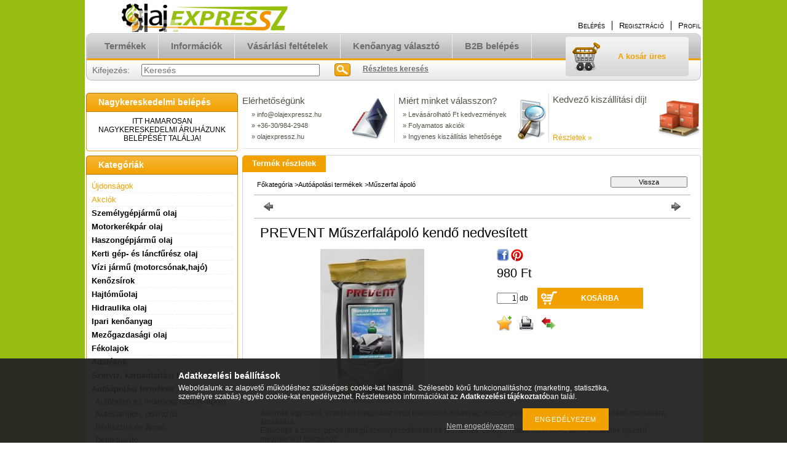

--- FILE ---
content_type: text/html; charset=UTF-8
request_url: https://olajexpressz.hu/PREVENT-Muszerfalapolo-kendo-nedvesitett
body_size: 17261
content:
<!DOCTYPE html PUBLIC "-//W3C//DTD XHTML 1.0 Transitional//EN" "http://www.w3.org/TR/xhtml1/DTD/xhtml1-transitional.dtd">
<html xmlns="http://www.w3.org/1999/xhtml" lang="hu" xml:lang="hu" lang="hu" xml:lang="hu" style="background-image:url(https://olajexpressz.hu/shop_pic.php?time=1428411852&width=[element_width]&height=[element_height]&design_element=background_slide_0.jpg);">
<head>
<meta http-equiv="Content-Type" content="text/html; charset=utf-8">
<meta http-equiv="Content-Language" content="HU">
<meta http-equiv="Cache-Control" content="no-cache">
<meta name="description" content="PREVENT Műszerfalápoló kendő nedvesített, A termék egyszerű, praktikus megoldást nyújt különböző műanyag, műbőr, gumi felületek egy lépésben történő tisztításár">
<meta name="robots" content="index, follow">
<meta http-equiv="X-UA-Compatible" content="IE=Edge">
<meta property="og:site_name" content="Olajexpressz" />
<meta property="og:title" content="PREVENT Műszerfalápoló kendő nedvesített - Olajexpressz - mo">
<meta property="og:description" content="PREVENT Műszerfalápoló kendő nedvesített, A termék egyszerű, praktikus megoldást nyújt különböző műanyag, műbőr, gumi felületek egy lépésben történő tisztításár">
<meta property="og:type" content="product">
<meta property="og:url" content="https://olajexpressz.hu/PREVENT-Muszerfalapolo-kendo-nedvesitett">
<meta property="og:image" content="https://olajexpressz.hu/img/16277/PR070/PR070.jpg">

<title>PREVENT Műszerfalápoló kendő nedvesített - Olajexpressz - mo</title>


<script type="text/javascript">
var service_type="shop";
var shop_url_main="https://olajexpressz.hu";
var actual_lang="hu";
var money_len="0";
var money_thousend=" ";
var money_dec=",";
var shop_id=16277;
var unas_design_url="https:"+"/"+"/"+"olajexpressz.hu"+"/"+"!common_design"+"/"+"custom"+"/"+"olajbolt.unas.hu"+"/";
var unas_design_code='0';
var unas_base_design_code='2';
var unas_design_ver=2;
var unas_design_subver=0;
var unas_shop_url='https://olajexpressz.hu';
var config_plus=new Array();
config_plus['product_tooltip']=1;
config_plus['cart_redirect']=1;
config_plus['money_type']='Ft';
config_plus['money_type_display']='Ft';
var lang_text=new Array();

var UNAS = UNAS || {};
UNAS.shop={"base_url":'https://olajexpressz.hu',"domain":'olajexpressz.hu',"username":'olajbolt.unas.hu',"id":16277,"lang":'hu',"currency_type":'Ft',"currency_code":'HUF',"currency_rate":'1',"currency_length":0,"base_currency_length":0,"canonical_url":'https://olajexpressz.hu/PREVENT-Muszerfalapolo-kendo-nedvesitett'};
UNAS.design={"code":'0',"page":'artdet'};
UNAS.api_auth="d475a92cc33449d10427cc3757905dc1";
UNAS.customer={"email":'',"id":0,"group_id":0,"without_registration":0};
UNAS.shop["category_id"]="816881";
UNAS.shop["sku"]="PR070";
UNAS.shop["product_id"]="94386239";
UNAS.shop["only_private_customer_can_purchase"] = false;
 

UNAS.text = {
    "button_overlay_close": `Bezár`,
    "popup_window": `Felugró ablak`,
    "list": `lista`,
    "updating_in_progress": `frissítés folyamatban`,
    "updated": `frissítve`,
    "is_opened": `megnyitva`,
    "is_closed": `bezárva`,
    "deleted": `törölve`,
    "consent_granted": `hozzájárulás megadva`,
    "consent_rejected": `hozzájárulás elutasítva`,
    "field_is_incorrect": `mező hibás`,
    "error_title": `Hiba!`,
    "product_variants": `termék változatok`,
    "product_added_to_cart": `A termék a kosárba került`,
    "product_added_to_cart_with_qty_problem": `A termékből csak [qty_added_to_cart] [qty_unit] került kosárba`,
    "product_removed_from_cart": `A termék törölve a kosárból`,
    "reg_title_name": `Név`,
    "reg_title_company_name": `Cégnév`,
    "number_of_items_in_cart": `Kosárban lévő tételek száma`,
    "cart_is_empty": `A kosár üres`,
    "cart_updated": `A kosár frissült`
};


UNAS.text["delete_from_compare"]= `Törlés összehasonlításból`;
UNAS.text["comparison"]= `Összehasonlítás`;

UNAS.text["delete_from_favourites"]= `Törlés a kedvencek közül`;
UNAS.text["add_to_favourites"]= `Kedvencekhez`;






window.lazySizesConfig=window.lazySizesConfig || {};
window.lazySizesConfig.loadMode=1;
window.lazySizesConfig.loadHidden=false;

window.dataLayer = window.dataLayer || [];
function gtag(){dataLayer.push(arguments)};
gtag('js', new Date());
</script>

<script src="https://olajexpressz.hu/!common_packages/jquery/jquery-1.7.2.js?mod_time=1683104288" type="text/javascript"></script>
<script src="https://olajexpressz.hu/!common_packages/jquery/plugins/shadowbox3/shadowbox.js?mod_time=1683104288" type="text/javascript"></script>
<script src="https://olajexpressz.hu/!common_packages/jquery/plugins/jqzoom/jqzoom.js?mod_time=1683104288" type="text/javascript"></script>
<script src="https://olajexpressz.hu/!common_packages/jquery/plugins/bgiframe/bgiframe.js?mod_time=1683104288" type="text/javascript"></script>
<script src="https://olajexpressz.hu/!common_packages/jquery/plugins/ajaxqueue/ajaxqueue.js?mod_time=1683104288" type="text/javascript"></script>
<script src="https://olajexpressz.hu/!common_packages/jquery/plugins/color/color.js?mod_time=1683104288" type="text/javascript"></script>
<script src="https://olajexpressz.hu/!common_packages/jquery/plugins/autocomplete/autocomplete.js?mod_time=1751447088" type="text/javascript"></script>
<script src="https://olajexpressz.hu/!common_packages/jquery/plugins/cookie/cookie.js?mod_time=1683104288" type="text/javascript"></script>
<script src="https://olajexpressz.hu/!common_packages/jquery/plugins/treeview/treeview.js?mod_time=1683104288" type="text/javascript"></script>
<script src="https://olajexpressz.hu/!common_packages/jquery/plugins/treeview/treeview.edit.js?mod_time=1683104288" type="text/javascript"></script>
<script src="https://olajexpressz.hu/!common_packages/jquery/plugins/treeview/treeview.async.js?mod_time=1683104288" type="text/javascript"></script>
<script src="https://olajexpressz.hu/!common_packages/jquery/plugins/tools/tools-1.2.7.js?mod_time=1683104288" type="text/javascript"></script>
<script src="https://olajexpressz.hu/!common_packages/jquery/plugins/nivoslider/nivoslider.js?mod_time=1683104288" type="text/javascript"></script>
<script src="https://olajexpressz.hu/!common_packages/jquery/own/shop_common/exploded/common.js?mod_time=1764831093" type="text/javascript"></script>
<script src="https://olajexpressz.hu/!common_packages/jquery/own/shop_common/exploded/common_overlay.js?mod_time=1759905184" type="text/javascript"></script>
<script src="https://olajexpressz.hu/!common_packages/jquery/own/shop_common/exploded/common_shop_popup.js?mod_time=1759905184" type="text/javascript"></script>
<script src="https://olajexpressz.hu/!common_packages/jquery/own/shop_common/exploded/common_start_checkout.js?mod_time=1752056245" type="text/javascript"></script>
<script src="https://olajexpressz.hu/!common_packages/jquery/own/shop_common/exploded/design_1500.js?mod_time=1725525526" type="text/javascript"></script>
<script src="https://olajexpressz.hu/!common_packages/jquery/own/shop_common/exploded/function_change_address_on_order_methods.js?mod_time=1752056245" type="text/javascript"></script>
<script src="https://olajexpressz.hu/!common_packages/jquery/own/shop_common/exploded/function_check_password.js?mod_time=1751447088" type="text/javascript"></script>
<script src="https://olajexpressz.hu/!common_packages/jquery/own/shop_common/exploded/function_check_zip.js?mod_time=1767692285" type="text/javascript"></script>
<script src="https://olajexpressz.hu/!common_packages/jquery/own/shop_common/exploded/function_compare.js?mod_time=1751447088" type="text/javascript"></script>
<script src="https://olajexpressz.hu/!common_packages/jquery/own/shop_common/exploded/function_customer_addresses.js?mod_time=1725525526" type="text/javascript"></script>
<script src="https://olajexpressz.hu/!common_packages/jquery/own/shop_common/exploded/function_delivery_point_select.js?mod_time=1751447088" type="text/javascript"></script>
<script src="https://olajexpressz.hu/!common_packages/jquery/own/shop_common/exploded/function_favourites.js?mod_time=1725525526" type="text/javascript"></script>
<script src="https://olajexpressz.hu/!common_packages/jquery/own/shop_common/exploded/function_infinite_scroll.js?mod_time=1759905184" type="text/javascript"></script>
<script src="https://olajexpressz.hu/!common_packages/jquery/own/shop_common/exploded/function_language_and_currency_change.js?mod_time=1751447088" type="text/javascript"></script>
<script src="https://olajexpressz.hu/!common_packages/jquery/own/shop_common/exploded/function_param_filter.js?mod_time=1764233415" type="text/javascript"></script>
<script src="https://olajexpressz.hu/!common_packages/jquery/own/shop_common/exploded/function_postsale.js?mod_time=1751447088" type="text/javascript"></script>
<script src="https://olajexpressz.hu/!common_packages/jquery/own/shop_common/exploded/function_product_print.js?mod_time=1725525526" type="text/javascript"></script>
<script src="https://olajexpressz.hu/!common_packages/jquery/own/shop_common/exploded/function_product_subscription.js?mod_time=1751447088" type="text/javascript"></script>
<script src="https://olajexpressz.hu/!common_packages/jquery/own/shop_common/exploded/function_recommend.js?mod_time=1751447088" type="text/javascript"></script>
<script src="https://olajexpressz.hu/!common_packages/jquery/own/shop_common/exploded/function_saved_cards.js?mod_time=1751447088" type="text/javascript"></script>
<script src="https://olajexpressz.hu/!common_packages/jquery/own/shop_common/exploded/function_saved_filter_delete.js?mod_time=1751447088" type="text/javascript"></script>
<script src="https://olajexpressz.hu/!common_packages/jquery/own/shop_common/exploded/function_search_smart_placeholder.js?mod_time=1751447088" type="text/javascript"></script>
<script src="https://olajexpressz.hu/!common_packages/jquery/own/shop_common/exploded/function_vote.js?mod_time=1725525526" type="text/javascript"></script>
<script src="https://olajexpressz.hu/!common_packages/jquery/own/shop_common/exploded/page_cart.js?mod_time=1767791927" type="text/javascript"></script>
<script src="https://olajexpressz.hu/!common_packages/jquery/own/shop_common/exploded/page_customer_addresses.js?mod_time=1768291153" type="text/javascript"></script>
<script src="https://olajexpressz.hu/!common_packages/jquery/own/shop_common/exploded/page_order_checkout.js?mod_time=1725525526" type="text/javascript"></script>
<script src="https://olajexpressz.hu/!common_packages/jquery/own/shop_common/exploded/page_order_details.js?mod_time=1725525526" type="text/javascript"></script>
<script src="https://olajexpressz.hu/!common_packages/jquery/own/shop_common/exploded/page_order_methods.js?mod_time=1760086915" type="text/javascript"></script>
<script src="https://olajexpressz.hu/!common_packages/jquery/own/shop_common/exploded/page_order_return.js?mod_time=1725525526" type="text/javascript"></script>
<script src="https://olajexpressz.hu/!common_packages/jquery/own/shop_common/exploded/page_order_send.js?mod_time=1725525526" type="text/javascript"></script>
<script src="https://olajexpressz.hu/!common_packages/jquery/own/shop_common/exploded/page_order_subscriptions.js?mod_time=1751447088" type="text/javascript"></script>
<script src="https://olajexpressz.hu/!common_packages/jquery/own/shop_common/exploded/page_order_verification.js?mod_time=1752056245" type="text/javascript"></script>
<script src="https://olajexpressz.hu/!common_packages/jquery/own/shop_common/exploded/page_product_details.js?mod_time=1751447088" type="text/javascript"></script>
<script src="https://olajexpressz.hu/!common_packages/jquery/own/shop_common/exploded/page_product_list.js?mod_time=1725525526" type="text/javascript"></script>
<script src="https://olajexpressz.hu/!common_packages/jquery/own/shop_common/exploded/page_product_reviews.js?mod_time=1751447088" type="text/javascript"></script>
<script src="https://olajexpressz.hu/!common_packages/jquery/own/shop_common/exploded/page_reg.js?mod_time=1759905184" type="text/javascript"></script>
<script src="https://olajexpressz.hu/!common_packages/jquery/plugins/hoverintent/hoverintent.js?mod_time=1683104288" type="text/javascript"></script>
<script src="https://olajexpressz.hu/!common_packages/jquery/own/shop_tooltip/shop_tooltip.js?mod_time=1759905184" type="text/javascript"></script>

<link href="https://olajexpressz.hu/!common_packages/jquery/plugins/autocomplete/autocomplete.css?mod_time=1683104288" rel="stylesheet" type="text/css">
<link href="https://olajexpressz.hu/!common_packages/jquery/plugins/shadowbox3/shadowbox.css?mod_time=1683104288" rel="stylesheet" type="text/css">
<link href="https://olajexpressz.hu/!common_packages/jquery/plugins/jqzoom/css/jqzoom.css?mod_time=1693894693" rel="stylesheet" type="text/css">
<link href="https://olajexpressz.hu/!common_design/base/000001/css/common.css?mod_time=1763385135" rel="stylesheet" type="text/css">
<link href="https://olajexpressz.hu/!common_design/base/000001/css/page.css?mod_time=1751447089" rel="stylesheet" type="text/css">
<link href="https://olajexpressz.hu/!common_design/base/000002/css/page_artdet_2.css?mod_time=1751447089" rel="stylesheet" type="text/css">
<link href="https://olajexpressz.hu/!common_design/base/000001/css/box.css?mod_time=1751447089" rel="stylesheet" type="text/css">
<link href="https://olajexpressz.hu/!common_design/custom/olajbolt.unas.hu/css/layout.css?mod_time=1428411457" rel="stylesheet" type="text/css">
<link href="https://olajexpressz.hu/!common_design/base/000001/css/design.css?mod_time=1683104289" rel="stylesheet" type="text/css">
<link href="https://olajexpressz.hu/!common_design/custom/olajbolt.unas.hu/css/design_custom.css?mod_time=1428411457" rel="stylesheet" type="text/css">
<link href="https://olajexpressz.hu/!common_design/custom/olajbolt.unas.hu/css/custom.css?mod_time=1428411457" rel="stylesheet" type="text/css">

<link href="https://olajexpressz.hu/PREVENT-Muszerfalapolo-kendo-nedvesitett" rel="canonical">
<link href="https://olajexpressz.hu/shop_ordered/16277/design_pic/favicon.ico" rel="shortcut icon">
<script type="text/javascript">
        var google_consent=1;
    
        gtag('consent', 'default', {
           'ad_storage': 'denied',
           'ad_user_data': 'denied',
           'ad_personalization': 'denied',
           'analytics_storage': 'denied',
           'functionality_storage': 'denied',
           'personalization_storage': 'denied',
           'security_storage': 'granted'
        });

    
        gtag('consent', 'update', {
           'ad_storage': 'denied',
           'ad_user_data': 'denied',
           'ad_personalization': 'denied',
           'analytics_storage': 'denied',
           'functionality_storage': 'denied',
           'personalization_storage': 'denied',
           'security_storage': 'granted'
        });

        </script>
    	<script type="text/javascript">
	/* <![CDATA[ */
	$(document).ready(function() {
       $(document).bind("contextmenu",function(e) {
            return false;
       });
	});
	/* ]]> */
	</script>
		<script type="text/javascript">
	/* <![CDATA[ */
	var omitformtags=["input", "textarea", "select"];
	omitformtags=omitformtags.join("|");
		
	function disableselect(e) {
		if (omitformtags.indexOf(e.target.tagName.toLowerCase())==-1) return false;
		if (omitformtags.indexOf(e.target.tagName.toLowerCase())==2) return false;
	}
		
	function reEnable() {
		return true;
	}
		
	if (typeof document.onselectstart!="undefined") {
		document.onselectstart=new Function ("return false");
	} else {
		document.onmousedown=disableselect;
		document.onmouseup=reEnable;
	}
	/* ]]> */
	</script>
	
</head>

<body class='design_ver2' id="ud_shop_artdet" style="background-image:url(https://olajexpressz.hu/shop_pic.php?time=1428411852&width=[element_width]&height=[element_height]&design_element=background_slide_0.jpg);">
    <div id="fb-root"></div>
    <script>
        window.fbAsyncInit = function() {
            FB.init({
                xfbml            : true,
                version          : 'v22.0'
            });
        };
    </script>
    <script async defer crossorigin="anonymous" src="https://connect.facebook.net/hu_HU/sdk.js"></script>
    <div id="image_to_cart" style="display:none; position:absolute; z-index:100000;"></div>
<div class="overlay_common overlay_warning" id="overlay_cart_add"></div>
<script type="text/javascript">$(document).ready(function(){ overlay_init("cart_add",{"onBeforeLoad":false}); });</script>
<div id="overlay_login_outer"></div>	
	<script type="text/javascript">
	$(document).ready(function(){
	    var login_redir_init="";

		$("#overlay_login_outer").overlay({
			onBeforeLoad: function() {
                var login_redir_temp=login_redir_init;
                if (login_redir_act!="") {
                    login_redir_temp=login_redir_act;
                    login_redir_act="";
                }

									$.ajax({
						type: "GET",
						async: true,
						url: "https://olajexpressz.hu/shop_ajax/ajax_popup_login.php",
						data: {
							shop_id:"16277",
							lang_master:"hu",
                            login_redir:login_redir_temp,
							explicit:"ok",
							get_ajax:"1"
						},
						success: function(data){
							$("#overlay_login_outer").html(data);
							if (unas_design_ver >= 5) $("#overlay_login_outer").modal('show');
							$('#overlay_login1 input[name=shop_pass_login]').keypress(function(e) {
								var code = e.keyCode ? e.keyCode : e.which;
								if(code.toString() == 13) {		
									document.form_login_overlay.submit();		
								}	
							});	
						}
					});
								},
			top: 200,
			mask: {
	color: "#000000",
	loadSpeed: 200,
	maskId: "exposeMaskOverlay",
	opacity: 0.7
},
			closeOnClick: (config_plus['overlay_close_on_click_forced'] === 1),
			onClose: function(event, overlayIndex) {
				$("#login_redir").val("");
			},
			load: false
		});
		
			});
	function overlay_login() {
		$(document).ready(function(){
			$("#overlay_login_outer").overlay().load();
		});
	}
	function overlay_login_remind() {
        if (unas_design_ver >= 5) {
            $("#overlay_remind").overlay().load();
        } else {
            $(document).ready(function () {
                $("#overlay_login_outer").overlay().close();
                setTimeout('$("#overlay_remind").overlay().load();', 250);
            });
        }
	}

    var login_redir_act="";
    function overlay_login_redir(redir) {
        login_redir_act=redir;
        $("#overlay_login_outer").overlay().load();
    }
	</script>  
	<div class="overlay_common overlay_info" id="overlay_remind"></div>
<script type="text/javascript">$(document).ready(function(){ overlay_init("remind",[]); });</script>

	<script type="text/javascript">
    	function overlay_login_error_remind() {
		$(document).ready(function(){
			load_login=0;
			$("#overlay_error").overlay().close();
			setTimeout('$("#overlay_remind").overlay().load();', 250);	
		});
	}
	</script>  
	<div class="overlay_common overlay_info" id="overlay_newsletter"></div>
<script type="text/javascript">$(document).ready(function(){ overlay_init("newsletter",[]); });</script>

<script type="text/javascript">
function overlay_newsletter() {
    $(document).ready(function(){
        $("#overlay_newsletter").overlay().load();
    });
}
</script>
<div class="overlay_common overlay_error" id="overlay_script"></div>
<script type="text/javascript">$(document).ready(function(){ overlay_init("script",[]); });</script>
    <script>
    $(document).ready(function() {
        $.ajax({
            type: "GET",
            url: "https://olajexpressz.hu/shop_ajax/ajax_stat.php",
            data: {master_shop_id:"16277",get_ajax:"1"}
        });
    });
    </script>
    


<div id='banner_popup_content'></div>

<div id="container">
	<div id="new_container_1005">
	
	<div id="header">
    	<div id="header_top">
        	<div id='head_content'><!-- UnasElement {type:slide} -->
<div id="head_slide" class="nivoSlider" style="width:380px; height:50px;">
	<a id="head_slide_0" href="https://olajexpressz.hu/"><img src="https://olajexpressz.hu/shop_pic.php?time=1428483356&width=380&height=50&design_element=head_slide_0.jpg" width="380" height="50" border="0" title="fejlec logo" alt="" style="width:380px; height:50px;" /></a>
	<a id="head_slide_1" href="https://olajexpressz.hu/"><img src="https://olajexpressz.hu/shop_pic.php?time=1428483372&width=380&height=50&design_element=head_slide_1.jpg" width="380" height="50" border="0" title="olajexpressz fejléc logo" alt="" style="width:380px; height:50px;" /></a>
</div>
<script type="text/javascript">
$(document).ready(function(){
	$("#head_slide").nivoSlider({
		effect:"sliceUpDown",
		animSpeed:500,
		pauseTime:3000,
		captionOpacity: 0.6,
		directionNavHide:false,
		pauseOnHover:true
	});
});
</script></div>
            <div id="header_top_right">
            	<div id="header_money_lang">
                                      
                	     
                    <div class="clear_fix"></div>         
                </div>
                <div id="header_nav">
                    <ul>
                        <li id="header_nav_1">
    
        
            
                <script type='text/javascript'>
                    function overlay_login() {
                        $(document).ready(function(){
                            $("#overlay_login_outer").overlay().load();
                        });
                    }
                </script>
                <a href="javascript:overlay_login();" class="text_normal">Belépés</a>
            

            
        

        
        

        

    
</li>
                        <li id="header_nav_2"><a href="https://olajexpressz.hu/shop_reg.php"><strong>Regisztráció</strong></a></li>
                        <li id="header_nav_4"><a href="https://olajexpressz.hu/shop_order_track.php"><strong>Profil</strong></a></li>
                    </ul>
                </div>
            </div>
        </div>	
    	<div id="header_container">
        	<div id="header_container_left"></div>
            <div id="header_container_middle">
            	<div id="header_menu_search">
                	<div id="header_menu">
                    	<div id="menu_content3"><ul><li class="menu_item_1"><span class="menu_item_inner"><a href="https://olajexpressz.hu/sct/0/"><strong>Termékek</strong></a></span></li><li class="menu_item_2"><span class="menu_item_inner"><a href="https://olajexpressz.hu/shop_contact.php"><strong>Információk</strong></a></span></li><li class="menu_item_3"><span class="menu_item_inner"><a href="https://olajexpressz.hu/shop_help.php"><strong>Vásárlási feltételek</strong></a></span></li><li class="menu_item_plus menu_item_4" id="menu_item_id_431257"><span class="menu_item_inner"><a href="https://olajexpressz.hu/valaszto" target="_top"><strong>Kenőanyag választó</strong></a></span></li><li class="menu_item_plus menu_item_5" id="menu_item_id_886332"><span class="menu_item_inner"><a href="http://b2bolajexpressz.hu" target="_top"><strong>B2B belépés</strong></a></span></li></ul></div><script type="text/javascript">
	$("#menu_content3 a").each(function() {
		if($(this).attr("href")==document.location.href) {
			$(this).parents("li:first").addClass("selected_menu");
		}
	});
</script>
          
                    </div>
                    <div id="header_search">
                    	<div id='box_search_content' class='box_content'>
    <form name="form_include_search" id="form_include_search" action="https://olajexpressz.hu/shop_search.php" method="get">
        <div class='box_search_field'><label><span class="text_small">Kifejezés:</span></label><span class="text_input"><input name="q" id="box_search_input" type="text" maxlength="255" class="text_small js-search-input" value="" placeholder="Keresés" /></span></div>
        <div class='box_search_button'><span class="text_button"><input type="submit" value="Keres" class="text_small" /></span></div>
    </form>
</div>
                        <div id="header_advsearch"><a href="https://olajexpressz.hu/shop_searchcomplex.php"><strong>Részletes keresés</strong></a></div>
                    </div>
                </div>
                <div id="header_cart">
                	<div id="header_cart_left"></div>
                    <div id="header_cart_middle">
                    	<div id="header_cart_content">
                        	<div id='box_cart_content' class='box_content'>

    

    

    
        <div class='box_cart_item'>
            <a href='https://olajexpressz.hu/shop_cart.php' class='text_small'>
                <span class='text_small'>
                    

                    

                    
                        <span class='box_cart_empty'>A kosár üres</span>
                        
                    
                </span>
            </a>
        </div>
    

    

    

    

    

    

    
        <script type="text/javascript">
            $("#header_cart_middle").click(function() {
                document.location.href="https://olajexpressz.hu/shop_cart.php";
            });
        </script>
    

</div>
                        </div>
                    </div>
                    <div id="header_cart_right"></div>
                </div>
                <div class="clear_fix"></div> 
            </div>
            <div id="header_container_right"></div>
        </div>	
    </div>

    <div id="content">
    	<div id="content_top"><!-- --></div>
        <div id="content_container_outer"><div id="content_container"><div id="content_container_inner">    
            <div id="left">
                <div id="box_left">
                
                    	          
                
                    <div id='box_container_home_banner1_1' class='box_container_1'>
                    <div class="box_left_title">Nagykereskedelmi belépés</div>
                    <div class="box_left_container"><div id='box_banner_264216' class='box_content'><div class='box_txt text_normal'>ITT HAMAROSAN NAGYKERESKEDELMI ÁRUHÁZUNK BELÉPÉSÉT TALÁLJA!</div></div></div>
                    <div class="box_left_bottom"><!-- --></div>	
					</div><div id='box_container_shop_cat' class='box_container_2'>
                    <div class="box_left_title">Kategóriák</div>
                    <div class="box_left_container"><div id='box_cat_content' class='box_content box_cat_type_ajax'><ul id='box_cat_main'><li id='box_cat_spec_new'><span class='box_cat_spec'><a href='https://olajexpressz.hu/shop_artspec.php?artspec=2' class='text_small'><span class='text_color_fault'>Újdonságok</span></a></span></li><li id='box_cat_spec_akcio'><span class='box_cat_spec'><a href='https://olajexpressz.hu/shop_artspec.php?artspec=1' class='text_small'><span class='text_color_fault'>Akciók</span></a></span></li><li id='box_cat_1_517340' class=''><span class='text_small box_cat_style0 box_cat_level0 text_style_strong'><a href='https://olajexpressz.hu/spl/517340/Szemelygepjarmu-olaj' class='text_small text_style_strong box_cat_click_level0' >Személygépjármű olaj</a></span></li><li id='box_cat_1_744191' class=' hasChildren'><span class='text_small box_cat_style0 box_cat_level0 text_style_strong box_cat_click_level0'>Motorkerékpár olaj</span>
<ul style="display: none;"><li><span class="placeholder">&nbsp;</span></li></ul></li><li id='box_cat_1_206697' class=''><span class='text_small box_cat_style0 box_cat_level0 text_style_strong'><a href='https://olajexpressz.hu/spl/206697/Haszongepjarmu-olaj' class='text_small text_style_strong box_cat_click_level0' >Haszongépjármű olaj</a></span></li><li id='box_cat_1_780543' class=' hasChildren'><span class='text_small box_cat_style0 box_cat_level0 text_style_strong box_cat_click_level0'>Kerti gép- és láncfűrész olaj</span>
<ul style="display: none;"><li><span class="placeholder">&nbsp;</span></li></ul></li><li id='box_cat_1_878775' class=' hasChildren'><span class='text_small box_cat_style0 box_cat_level0 text_style_strong box_cat_click_level0'>Vízi jármű (motorcsónak,hajó)</span>
<ul style="display: none;"><li><span class="placeholder">&nbsp;</span></li></ul></li><li id='box_cat_1_118548' class=' hasChildren'><span class='text_small box_cat_style0 box_cat_level0 text_style_strong box_cat_click_level0'>Kenőzsírok</span>
<ul style="display: none;"><li><span class="placeholder">&nbsp;</span></li></ul></li><li id='box_cat_1_718155' class=' hasChildren'><span class='text_small box_cat_style0 box_cat_level0 text_style_strong box_cat_click_level0'>Hajtóműolaj</span>
<ul style="display: none;"><li><span class="placeholder">&nbsp;</span></li></ul></li><li id='box_cat_1_371773' class=' hasChildren'><span class='text_small box_cat_style0 box_cat_level0 text_style_strong box_cat_click_level0'>Hidraulika olaj</span>
<ul style="display: none;"><li><span class="placeholder">&nbsp;</span></li></ul></li><li id='box_cat_1_559798' class=' hasChildren'><span class='text_small box_cat_style0 box_cat_level0 text_style_strong box_cat_click_level0'>Ipari kenőanyag</span>
<ul style="display: none;"><li><span class="placeholder">&nbsp;</span></li></ul></li><li id='box_cat_1_398342' class=' hasChildren'><span class='text_small box_cat_style0 box_cat_level0 text_style_strong box_cat_click_level0'>Mezőgazdasági olaj</span>
<ul style="display: none;"><li><span class="placeholder">&nbsp;</span></li></ul></li><li id='box_cat_1_884913' class=''><span class='text_small box_cat_style0 box_cat_level0 text_style_strong'><a href='https://olajexpressz.hu/spl/884913/Fekolajok' class='text_small text_style_strong box_cat_click_level0' >Fékolajok</a></span></li><li id='box_cat_1_552843' class=' hasChildren'><span class='text_small box_cat_style0 box_cat_level0 text_style_strong box_cat_click_level0'>Adalékok</span>
<ul style="display: none;"><li><span class="placeholder">&nbsp;</span></li></ul></li><li id='box_cat_1_106455' class=' hasChildren'><span class='text_small box_cat_style0 box_cat_level0 text_style_strong box_cat_click_level0'>Szerviz, karbantartási termékek</span>
<ul style="display: none;"><li><span class="placeholder">&nbsp;</span></li></ul></li><li id='box_cat_1_490480' class=' open'><span class='text_small box_cat_style0 box_cat_level0 text_style_strong box_cat_click_level0'>Autóápolási termékek</span><ul><li id='box_cat_2_414545' class=''><span class='text_small box_cat_style1 box_cat_level2'><a href='https://olajexpressz.hu/Autobelso-es-muanyag-tisztito-apolo' class='text_small box_cat_click_level2' >Autóbelső és műanyag tisztító ápoló</a></span></li><li id='box_cat_2_451831' class=''><span class='text_small box_cat_style1 box_cat_level2'><a href='https://olajexpressz.hu/spl/451831/Autosampon-polirozas' class='text_small box_cat_click_level2' >Autósampon, polírozás</a></span></li><li id='box_cat_2_325948' class=''><span class='text_small box_cat_style1 box_cat_level2'><a href='https://olajexpressz.hu/Bortisztito-es-apolo' class='text_small box_cat_click_level2' >Bőrtisztító és ápoló</a></span></li><li id='box_cat_2_314553' class=''><span class='text_small box_cat_style1 box_cat_level2'><a href='https://olajexpressz.hu/spl/314553/Defektjavito' class='text_small box_cat_click_level2' >Defektjavító</a></span></li><li id='box_cat_2_464389' class=''><span class='text_small box_cat_style1 box_cat_level2'><a href='https://olajexpressz.hu/spl/464389/Egyeb-tisztitas' class='text_small box_cat_click_level2' >Egyéb tisztítás</a></span></li><li id='box_cat_2_132530' class=''><span class='text_small box_cat_style1 box_cat_level2'><a href='https://olajexpressz.hu/spl/132530/Festek' class='text_small box_cat_click_level2' >Festék</a></span></li><li id='box_cat_2_869774' class=''><span class='text_small box_cat_style1 box_cat_level2'><a href='https://olajexpressz.hu/spl/869774/Gumiapolas' class='text_small box_cat_click_level2' >Gumiápolás</a></span></li><li id='box_cat_2_495441' class=''><span class='text_small box_cat_style1 box_cat_level2'><a href='https://olajexpressz.hu/spl/495441/Illatosito' class='text_small box_cat_click_level2' >Illatosító</a></span></li><li id='box_cat_2_498340' class=''><span class='text_small box_cat_style1 box_cat_level2'><a href='https://olajexpressz.hu/spl/498340/Karpit-tisztito' class='text_small box_cat_click_level2' >Kárpit tisztító</a></span></li><li id='box_cat_2_216539' class=''><span class='text_small box_cat_style1 box_cat_level2'><a href='https://olajexpressz.hu/Kerektarcsa-tisztito' class='text_small box_cat_click_level2' >Keréktárcsa tisztító</a></span></li><li id='box_cat_2_505608' class=''><span class='text_small box_cat_style1 box_cat_level2'><a href='https://olajexpressz.hu/spl/505608/Klimatisztito' class='text_small box_cat_click_level2' >Klimatisztító</a></span></li><li id='box_cat_2_816881' class=''><span class='text_small box_cat_style1 box_cat_level2 text_color_fault text_style_strong'><a href='https://olajexpressz.hu/spl/816881/Muszerfal-apolo' class='text_small text_color_fault text_style_strong box_cat_click_level2' >Műszerfal ápoló</a></span></li><li id='box_cat_2_211616' class=''><span class='text_small box_cat_style1 box_cat_level2'><a href='https://olajexpressz.hu/Rovaroldok' class='text_small box_cat_click_level2' >Rovaroldók</a></span></li><li id='box_cat_2_903297' class=''><span class='text_small box_cat_style1 box_cat_level2'><a href='https://olajexpressz.hu/spl/903297/Szelvedo-moso-es-tisztito' class='text_small box_cat_click_level2' >Szélvédő mosó és tisztító</a></span></li></ul></li><li id='box_cat_1_213907' class=' hasChildren'><span class='text_small box_cat_style0 box_cat_level0 text_style_strong box_cat_click_level0'>Téli termékek</span>
<ul style="display: none;"><li><span class="placeholder">&nbsp;</span></li></ul></li><li id='box_cat_1_724307' class=' hasChildren'><span class='text_small box_cat_style0 box_cat_level0 text_style_strong box_cat_click_level0'>Felszerelés</span>
<ul style="display: none;"><li><span class="placeholder">&nbsp;</span></li></ul></li></ul></div></div>
                    <div class="box_left_bottom"><!-- --></div>	
					</div><div id='box_container_shop_art' class='box_container_3'>
                    <div class="box_left_title">Termékajánló</div>
                    <div class="box_left_container"><div id='box_art_content' class='box_content box_art_content'><div class='box_content_ajax' data-min-length='5'></div><script type="text/javascript">
	$.ajax({
		type: "GET",
		async: true,
		url: "https://olajexpressz.hu/shop_ajax/ajax_box_art.php",
		data: {
			box_id:"",
			cat_endid:"816881",
			get_ajax:1,
			shop_id:"16277",
			lang_master:"hu"
		},
		success: function(result){
			$("#box_art_content").html(result);
		}
	});
</script>
</div></div>
                    <div class="box_left_bottom"><!-- --></div>	
					</div><div id='box_container_shop_checkout' class='box_container_4'>
                    <div class="box_left_title">Fizetési megoldás</div>
                    <div class="box_left_container"><div id='box_checkout_content' class='box_content'>
    
        <a href='https://olajexpressz.hu/shop_help_det.php?type=cib' ><span id='box_checkout_cib' class='box_checkout_element' alt='cib' title='cib'></span></a>
    
</div></div>
                    <div class="box_left_bottom"><!-- --></div>	
					</div><div id='box_container_shop_top' class='box_container_5'>
                    <div class="box_left_title">TOP termékek</div>
                    <div class="box_left_container"><div id='box_top_content' class='box_content box_top_content'><div class='box_content_ajax' data-min-length='5'></div><script type="text/javascript">
	$.ajax({
		type: "GET",
		async: true,
		url: "https://olajexpressz.hu/shop_ajax/ajax_box_top.php",
		data: {
			box_id:"",
			cat_endid:"816881",
			get_ajax:1,
			shop_id:"16277",
			lang_master:"hu"
		},
		success: function(result){
			$("#box_top_content").html(result);
		}
	});
</script>
</div></div>
                    <div class="box_left_bottom"><!-- --></div>	
					</div><div id='box_container_shop_partner' class='box_container_6'>
                    <div class="box_left_title">Partnereink</div>
                    <div class="box_left_container">


<div id='box_partner_content' class='box_content'>
    
        
            <div id="box_partner_arukereso" style="background:#FFF; width:130px; margin:0 auto; padding:3px 0 1px;">
<!-- ÁRUKERESŐ.HU CODE - PLEASE DO NOT MODIFY THE LINES BELOW -->
<div style="background:transparent; text-align:center; padding:0; margin:0 auto; width:120px">
<a title="Árukereső.hu" href="https://www.arukereso.hu/" style="display: flex;border:0; padding:0;margin:0 0 2px 0;" target="_blank"><svg viewBox="0 0 374 57"><style type="text/css">.ak1{fill:#0096FF;}.ak3{fill:#FF660A;}</style><path class="ak1" d="m40.4 17.1v24.7c0 4.7 1.9 6.7 6.5 6.7h1.6v7h-1.6c-8.2 0-12.7-3.1-13.9-9.5-2.9 6.1-8.5 10.2-15.3 10.2-10.3 0-17.7-8.6-17.7-19.9s7.4-19.9 17.3-19.9c7.3 0 12.8 4.7 15.2 11.8v-11.1zm-20.5 31.8c7.3 0 12.6-5.4 12.6-12.6 0-7.3-5.2-12.7-12.6-12.7-6.5 0-11.8 5.4-11.8 12.7 0 7.2 5.3 12.6 11.8 12.6zm3.3-48.8h8.8l-8.8 12h-8z"></path><path class="ak1" d="m53.3 17.1h7.9v10.1c2.7-9.6 8.8-11.9 15-10.4v7.5c-8.4-2.3-15 2.1-15 9.4v21.7h-7.9z"></path><path class="ak1" d="m89.2 17.1v22.5c0 5.6 4 9.4 9.6 9.4 5.4 0 9.5-3.8 9.5-9.4v-22.5h7.9v22.5c0 9.9-7.4 16.7-17.4 16.7-10.1 0-17.5-6.8-17.5-16.7v-22.5z"></path><path class="ak1" d="m132.6 55.5h-7.9v-55.5h7.9v35.1l16.2-17.9h9.9l-14.8 16 17.7 22.3h-10l-13-16.5-6 6.4z"></path><path class="ak1" d="m181.2 16.4c12.3 0 21.1 10 19.7 22.6h-31.7c1.1 6.1 6 10.4 12.6 10.4 5 0 9.1-2.6 11.3-6.8l6.6 2.9c-3.3 6.3-9.7 10.7-18.1 10.7-11.5 0-20.3-8.6-20.3-19.9-0.1-11.3 8.5-19.9 19.9-19.9zm11.7 16.4c-1.3-5.5-5.7-9.6-11.8-9.6-5.8 0-10.4 4-11.8 9.6z"></path><path class="ak1" d="m208.5 17.1h7.9v10.1c2.7-9.6 8.8-11.9 15-10.4v7.5c-8.4-2.3-15 2.1-15 9.4v21.7h-7.9z"></path><path class="ak1" d="m252.4 16.4c12.3 0 21.1 10 19.7 22.6h-31.7c1.1 6.1 6 10.4 12.6 10.4 5 0 9.1-2.6 11.3-6.8l6.6 2.9c-3.3 6.3-9.7 10.7-18.1 10.7-11.5 0-20.3-8.6-20.3-19.9s8.6-19.9 19.9-19.9zm11.8 16.4c-1.3-5.5-5.7-9.6-11.8-9.6-5.8 0-10.4 4-11.8 9.6z"></path><path class="ak1" d="m293.7 49.8c5 0 8.3-2.2 8.3-5.2 0-8.8-23.5-1.6-23.5-16.6 0-6.7 6.4-11.6 15.1-11.6 8.8 0 14.5 4.3 15.7 10.9l-7.9 1.7c-0.6-4-3.4-6.2-7.8-6.2-4.2 0-7.2 2-7.2 4.9 0 8.5 23.5 1.4 23.5 16.9 0 6.8-7.1 11.7-16.3 11.7s-15.1-4.3-16.3-10.9l7.9-1.7c0.8 4 3.7 6.1 8.5 6.1z"></path><path class="ak1" d="m335.4 16.4c11.5 0 20.3 8.6 20.3 19.9 0 11.2-8.8 19.9-20.3 19.9s-20.3-8.6-20.3-19.9 8.8-19.9 20.3-19.9zm0 32.5c7 0 12.2-5.4 12.2-12.6 0-7.3-5.2-12.7-12.2-12.7-6.9 0-12.2 5.4-12.2 12.7 0 7.2 5.3 12.6 12.2 12.6zm-3.6-48.8h7.9l-8.8 12h-7.2zm13.4 0h8l-8.9 12h-7.2z"></path><path class="ak3" d="m369 46.2c2.7 0 4.9 2.2 4.9 4.9s-2.2 4.9-4.9 4.9-4.9-2.2-4.9-4.9c-0.1-2.6 2.2-4.9 4.9-4.9zm-4-46.2h7.9v40h-7.9z"></path></svg></a>
<a title="Árukereső.hu" style="line-height:16px;font-size: 11px; font-family: Arial, Verdana; color: #000" href="https://www.arukereso.hu/" target="_blank">Árukereső.hu</a>
</div>
<!-- ÁRUKERESŐ.HU CODE END -->
</div>

        

        
    
        

        
            <a href="https://olcsobbat.hu" target="_blank" title="olcsobbat.hu"  style="margin-bottom:4px;">
                <img border="0" src="https://olajexpressz.hu/!common_design/own/image/logo/partner/logo_partner_frame_olcsobbat_hu.jpg" alt="olcsobbat.hu"  />
            </a>
        
    
</div>

</div>
                    <div class="box_left_bottom"><!-- --></div>	
					</div><div id='box_container_shop_cert' class='box_container_7'>
                    <div class="box_left_title">Tanúsítvány</div>
                    <div class="box_left_container"><div id='box_cert_content' class='box_content'>

    
    <div class='box_cert_item'>
        <a title="Árukereső, a hiteles vásárlási kalauz" href="https://www.arukereso.hu/" target="_blank" class="text_normal has-img"><img src="https://image.arukereso.hu/trustedbadge/99513-150x74-8720fd8ddd23747067dcaebc0c969b88.png" alt="Árukereső, a hiteles vásárlási kalauz" border="0" /></a>
    </div>
    

</div></div>
                    <div class="box_left_bottom"><!-- --></div>	
					</div>
                </div>
            </div>
            <div id="center">
                <div id="banners_outer">
                	<div class="banner_element">
						<div id='banner_horizontal_1_content'><div style="position:relative; width:244px; height:80px; overflow:hidden;"><div style="width:70px; height:70px; background-image:url(https://olajexpressz.hu/!common_design/custom/olajbolt.unas.hu/image/banner_icons.png); background-position:0 0; background-repeat:no-repeat; position:absolute; z-index:10; top:7px; right:0;"></div><table width="244" height="80" cellpadding="0" cellspacing="0" border="0" style="vertical-align:top; text-align:left;"><tr><td height="26" style="color: #565247; font-size: 15px;">Elérhetőségünk</td></tr><tr><td style="color: #565247; font-size: 11px; padding-left:15px;">&raquo; info<span class='em_replace'></span>olajexpressz.hu<script type="text/javascript">
	$(document).ready(function(){
		$(".em_replace").html("@");
	});
</script>
</td></tr><tr><td style="color: #565247; font-size: 11px; padding-left:15px;">&raquo; +36-30/984-2948</td></tr><tr><td style="color: #565247; font-size: 11px; padding-left:15px;">&raquo; olajexpressz.hu</td></tr></table></div></div>
                    </div>
                    <div class="banner_element_s"></div>
                    <div class="banner_element">
                    	<div id='banner_horizontal_2_content'><!-- UnasElement {type:editor} -->
<div style="position: relative; width: 244px; height: 80px; overflow: hidden;">
<div style="width: 70px; height: 70px; background-image: url('https://olajexpressz.hu/!common_design/custom/olajbolt.unas.hu/image/banner_icons.png'); background-position: 0 -70px; background-repeat: no-repeat; position: absolute; z-index: 10; top: 7px; right: -10px;"></div>
<table cellpadding="0" cellspacing="0" border="0" style="vertical-align: top; text-align: left; width: 244px; height: 80px;">
<tbody>
<tr>
<td height="26" style="color: #565247; font-size: 15px; padding-left: 3px;">Miért minket válasszon?</td>
</tr>
<tr>
<td style="color: #565247; font-size: 11px; padding-left: 10px;">» Levásárolható Ft kedvezmények</td>
</tr>
<tr>
<td style="color: #565247; font-size: 11px; padding-left: 10px;"><span>» Folyamatos</span> akciók</td>
</tr>
<tr>
<td style="color: #565247; font-size: 11px; padding-left: 10px;">» Ingyenes kiszállítás lehetősége</td>
</tr>
</tbody>
</table>
</div></div>
                    </div>
                    <div class="banner_element_s"></div>
                    <div class="banner_element">
                    	<div id='banner_horizontal_3_content'><!-- UnasElement {type:editor} -->
<div style="position: relative; width: 244px; height: 80px; overflow: hidden;">
<div style="width: 70px; height: 70px; background-image: url('https://olajexpressz.hu/!common_design/custom/olajbolt.unas.hu/image/banner_icons.png'); background-position: 0 -140px; background-repeat: no-repeat; position: absolute; z-index: 10; top: 7px; right: 0;"></div>
<table cellpadding="0" cellspacing="0" border="0" style="vertical-align: top; text-align: left; width: 244px; height: 80px;">
<tbody>
<tr>
<td height="22" style="color: #565247; font-size: 15px; padding-left: 3px;">Kedvező kiszállítási díj!</td>
</tr>
<tr>
<td style="color: #565247; font-size: 16px; font-weight: bold; text-align: center; padding-right: 70px; padding-bottom: 0px;"><span class='container_shipping_cost'></span></td>
</tr>
<tr>
<td style="color: #565247; font-size: 10px; line-height: 11px; text-align: center; padding-right: 70px; padding-bottom: 2px;"><span class='container_shipping_free'></span></td>
</tr>
<tr>
<td height="14" style="padding-left: 3px; vertical-align: bottom;"><a style="color: #f2a200; font-size: 12px;" href="https://olajexpressz.hu//shop_contact.php?tab=shipping" title="Részletek">Részletek »</a></td>
</tr>
</tbody>
</table>
</div></div>
                    </div>
                    <div class="clear_fix"></div>
                </div>
                <div id="banners_bottom"></div>
                <div id="body">
                	<div id="body_top"></div>	
                    <div id="body_title">
    <div id='title_content' class='title_content_noh'>
    
        Termék részletek
    
    </div>
</div>	
                    <div id="body_container"><div id='page_content_outer'>

















<script type="text/javascript">
	$(document).ready(function(){
	  $("a.page_artdet_tab").click(function () {
		  var prev_act = $(".page_artdet_tab_active .text_color_fault").html();
		  
		  $(".page_artdet_ie_px").remove();
		  $(".page_artdet_tab_active").children(".text_color_white").html(prev_act);
		  $(".page_artdet_tab_active").addClass("bg_color_dark1");
		  $(".page_artdet_tab_active").css("border-bottom-color",$(".page_artdet_tab_content.border_1").css("border-left-color"));
		  $(".page_artdet_tab_active").removeClass("bg_color_light2");
		  $(".page_artdet_tab_active").removeClass("page_artdet_tab_active");
		  
		  var a_text = $(this).children(".text_color_white").html();
		  $(this).children(".text_color_white").empty();
		  $(this).children(".text_color_white").append('<div class="page_artdet_ie_px"></div>');
		  $(".page_artdet_ie_px").css("background-color",$(".border_1").css("border-left-color"));
		  $(this).children(".text_color_white").append('<span class="text_color_fault">'+a_text+'</span>');
		  
		  $(this).removeClass("bg_color_dark1");
		  $(this).addClass("bg_color_light2");
		  $(this).addClass("page_artdet_tab_active");
		  $(this).css("border-bottom-color",$(".page_artdet_tab_content.bg_color_light2").css("background-color"));
		  $(".page_artdet_tab_content").slideUp(0);
		  var content_show = $(this).attr("rel");
		  $("#"+content_show).slideDown(0);
	  });
	});
	
	function ardet_stock_tooltip(div) {
        if($(".page_artdet_price_save").length > 0 && $(".page_artdet_status_new").length > 0){
            var tooltip_h =  $('#page_ardet_stock_tooltip').height(); if(tooltip_h>90) tooltip_h=90;
            tooltip_h += 12;

            var tooltip_w = $("#page_ardet_stock_tooltip").width(); if(tooltip_w > 87) tooltip_w = 87;

            tooltip_w += 73;

            $('#page_ardet_stock_tooltip').css("top","-"+tooltip_h+"px");
            $("#page_ardet_stock_tooltip").css("left", tooltip_w+"px");
            $('.'+div).hover(function () { $('#page_ardet_stock_tooltip').show(); }, function () { $('#page_ardet_stock_tooltip').hide(); });
        } else if($(".page_artdet_status_new").length > 0){
            var tooltip_h =  $('#page_ardet_stock_tooltip').height(); if(tooltip_h>90) tooltip_h=90;
            tooltip_h += 12;

            var tooltip_w = $("#page_ardet_stock_tooltip").width(); if(tooltip_w > 87) tooltip_w = 87;
            tooltip_w += 33;

            $('#page_ardet_stock_tooltip').css("top","-"+tooltip_h+"px");
            $("#page_ardet_stock_tooltip").css("left", tooltip_w+"px");
            $('.'+div).hover(function () { $('#page_ardet_stock_tooltip').show(); }, function () { $('#page_ardet_stock_tooltip').hide(); });
        } else{
            var tooltip_h =  $('#page_ardet_stock_tooltip').height(); if(tooltip_h>90) tooltip_h=90;
            tooltip_h += 12;

            var tooltip_w =  $('#page_ardet_stock_tooltip').width(); if(tooltip_h>90) tooltip_w=90;
            tooltip_w-= 30;
            $('#page_ardet_stock_tooltip').css("top","-"+tooltip_h+"px");

            $('#page_ardet_stock_tooltip').css("left", tooltip_w + "px");
            $('.'+div).hover(function () { $('#page_ardet_stock_tooltip').show(); }, function () { $('#page_ardet_stock_tooltip').hide(); });
        }
	}
</script>

<div id='page_artdet_content' class='page_content artdet--type-2'>
	
    <script language="javascript" type="text/javascript">
<!--
var lang_text_warning=`Figyelem!`
var lang_text_required_fields_missing=`Kérjük töltse ki a kötelező mezők mindegyikét!`
function formsubmit_artdet() {
   cart_add("PR070","",null,1)
}
$(document).ready(function(){
	select_base_price("PR070",1);
	
	
});
// -->
</script>

	

	<div class='page_artdet_head'>
        <div class='page_artdet_dispcat'><span class="text_small"><a href="https://olajexpressz.hu/sct/0/" class="text_small breadcrumb_item breadcrumb_main">Főkategória</a><span class='breadcrumb_sep'> &gt;</span><a href="https://olajexpressz.hu/sct/490480/Autoapolasi-termekek" class="text_small breadcrumb_item">Autóápolási termékek</a><span class='breadcrumb_sep'> &gt;</span><a href="https://olajexpressz.hu/spl/816881/Muszerfal-apolo" class="text_small breadcrumb_item">Műszerfal ápoló</a></span></div>
        <div class='page_artdet_buttonback'><span class="text_button"><input name="button" type="button" class="text_small" value="Vissza" onclick="location.href='https://olajexpressz.hu/sct/816881/Muszerfal-apolo'" /></span></div>
        <div class='clear_fix'></div>
    </div>
    <div class='page_hr'><hr/></div> 
    
	
        <div class='page_artdet_prev'>
            <div class='page_artdet_prev_left'><a href="javascript:product_det_prevnext('https://olajexpressz.hu/PREVENT-Muszerfalapolo-kendo-nedvesitett','?cat=816881&sku=PR070&action=prev_js')" class="text_normal page_artdet_prev_icon" rel="nofollow"><strong>&nbsp;</strong></a></div>
            <div class='page_artdet_prev_right'><a href="javascript:product_det_prevnext('https://olajexpressz.hu/PREVENT-Muszerfalapolo-kendo-nedvesitett','?cat=816881&sku=PR070&action=next_js')" class="text_normal page_artdet_next_icon" rel="nofollow"><strong>&nbsp;</strong></a></div>
            <div class='clear_fix'></div>
        </div>
        <div class='page_hr'><hr/></div> 
    
        
	
    
    	<div class='page_artdet_content_inner'>
            <div class='page_artdet_name_2'><h1 class="text_biggest">PREVENT Műszerfalápoló kendő nedvesített
</h1></div>
            <div class='page_artdet_content_inner_left'>
                <table cellpadding="0" cellspacing="0" border="0" class='page_artdet_pic_2'>
                
                	<div id="page_artdet_prod_properties">
                         
                        
                          
                        
                        
                        
                        
                        
                        
                        
                                                                                      
                        <div class='clear_fix'></div>                   
                    </div>
                            
                    <tr>
                      <td class='page_artdet_frame_content_2'><div style='margin:0 auto;width:169px;height=250px;'><span class="text_normal"><a href="https://olajexpressz.hu/img/16277/PR070/PR070.jpg?time=1719405771" class="text_normal zoom" target="_blank" rel="shadowbox[artpic];width=325;height=480;options={counterType:'skip',continuous:false,animSequence:'sync'}" title="PREVENT Műszerfalápoló kendő nedvesített"><img id="main_image" src="https://olajexpressz.hu/img/16277/PR070/270x250/PR070.jpg?time=1719405771" alt="PREVENT Műszerfalápoló kendő nedvesített" title="PREVENT Műszerfalápoló kendő nedvesített"  /></a></span></div></td>
                      
                    </tr>                    
                </table>
                
                
            </div>

            <div class='page_artdet_content_inner_right'>
            
            	<div id='page_artdet_content_inner_right_top'>
                    <form name="form_temp_artdet">

                    
                        
                            <div id="page_artdet_social_icon"><div class='page_artdet_social_icon_div' id='page_artdet_social_icon_facebook' onclick='window.open("https://www.facebook.com/sharer.php?u=https%3A%2F%2Folajexpressz.hu%2FPREVENT-Muszerfalapolo-kendo-nedvesitett")' title='Facebook'></div><div class='page_artdet_social_icon_div' id='page_artdet_social_icon_pinterest' onclick='window.open("http://www.pinterest.com/pin/create/button/?url=https%3A%2F%2Folajexpressz.hu%2FPREVENT-Muszerfalapolo-kendo-nedvesitett&media=https%3A%2F%2Folajexpressz.hu%2Fimg%2F16277%2FPR070%2FPR070.jpg&description=PREVENT+M%C5%B1szerfal%C3%A1pol%C3%B3+kend%C5%91+nedves%C3%ADtett")' title='Pinterest'></div><div style='width:5px; height:20px;' class='page_artdet_social_icon_div page_artdet_social_icon_space'><!-- --></div><div style='width:95px;' class='page_artdet_social_icon_div' id='page_artdet_social_icon_like'><div class="fb-like" data-href="https://olajexpressz.hu/PREVENT-Muszerfalapolo-kendo-nedvesitett" data-width="95" data-layout="button_count" data-action="like" data-size="small" data-share="false" data-lazy="true"></div><style type="text/css">.fb-like.fb_iframe_widget > span { height: 21px !important; }</style></div><div class="clear_fix"></div></div>
                        
                    
                        
                        <div id="page_artdet_price" class="text_normal">

                            
                                <div class="page_artdet_price_net  page_artdet_price_bigger">
                                    
                                    <span id='price_net_brutto_PR070' class='price_net_brutto_PR070'>980</span> Ft
                                </div>
                            
                    
                            
                            
                            

							

							

							
                            
                            
                        </div>
                        

						
                        
                        
                        
                        

                        
        
                        
                        <input type="hidden" name="egyeb_nev1" id="temp_egyeb_nev1" value="" /><input type="hidden" name="egyeb_list1" id="temp_egyeb_list1" value="" /><input type="hidden" name="egyeb_nev2" id="temp_egyeb_nev2" value="" /><input type="hidden" name="egyeb_list2" id="temp_egyeb_list2" value="" /><input type="hidden" name="egyeb_nev3" id="temp_egyeb_nev3" value="" /><input type="hidden" name="egyeb_list3" id="temp_egyeb_list3" value="" />
                        <div class='clear_fix'></div>

                        

                        
                        <div id="page_artdet_cart">
                            
                                <table border="0" cellspacing="0" cellpadding="0" class="page_artdet_cart_table"><tr>
                                <td class="text_normal" id="page_artdet_cart_input"><span class="text_input"><input name="db" id="db_PR070" type="text" value="1" maxlength="7" class="text_normal page_qty_input"  data-min="1" data-max="999999" data-step="1"/></span> <span class="cart_input_unit">db</span></td>
                                <td class="text_normal" id="page_artdet_cart_image"><a href="javascript:cart_add('PR070','',null,1);"  class="text_normal" title="Kosárba" id="page_artdet_addtocart"><img src="https://olajexpressz.hu/!common_design/custom/olajbolt.unas.hu/image/_kiskosar_.png" alt="Kosárba" title="Kosárba" /></a></td>
                                <td class="text_normal" id="page_artdet_cart_text">
                                	<span id="page_artdet_cart_text_left"></span>
                                    <span id="page_artdet_cart_text_center"><a href="javascript:cart_add('PR070','',null,1);"  class="text_small">Kosárba</a> </span>
                                    <span id="page_artdet_cart_text_right"></span>
                                </td>
                                </tr></table>
                            
                            
                            
                                                        
                        </div>
                          
                        
                        
                        
                    </form>
                                            
                </div> 
                
                
                	<div id="page_artdet_func">
                		<div class='page_artdet_func_outer page_artdet_func_favourites_outer_PR070' id='page_artdet_func_favourites_outer'><a href='#' onclick='add_to_favourites("","PR070","page_artdet_func_favourites","page_artdet_func_favourites_outer","94386239"); return false;' title='Kedvencekhez' class='page_artdet_func_icon page_artdet_func_favourites_PR070 ' id='page_artdet_func_favourites'></a></div>
                        
                        <div class='page_artdet_func_outer' id='page_artdet_func_print_outer'><a href='#' onclick='popup_print_dialog(2,0,"PR070"); return false;' title='Nyomtat' class='page_artdet_func_icon' id='page_artdet_func_print'></a></div>
                        <div class='page_artdet_func_outer' id='page_artdet_func_compare_outer'><a href='#' onclick='popup_compare_dialog("PR070"); return false;' title='Összehasonlítás' class='page_artdet_func_compare_PR070 page_artdet_func_icon' id='page_artdet_func_compare'></a></div>
                        
                    	<div class='clear_fix'></div>
                    </div>
                

                

            </div>
            <div class='clear_fix'></div>
            
            
                

                

                

                <script type="text/javascript">
                    var open_cetelem=false;
                    $("#page_artdet_credit_head").click(function() {
                        if(!open_cetelem) {
                            $("#page_artdet_credit").slideDown( "100", function() {});
                            open_cetelem = true;
                        } else {
                            $("#page_artdet_credit").slideUp( "100", function() {});
                            open_cetelem = false;
                        }
                    });

                    var open_cofidis=false;
                    $("#page_artdet_cofidis_credit_head").click(function() {
                        if(!open_cofidis) {
                            $("#page_artdet_cofidis_credit").slideDown( "100", function() {});
                            open_cofidis = true;
                        } else {
                            $("#page_artdet_cofidis_credit").slideUp( "100", function() {});
                            open_cofidis = false;
                        }
                    });

                    var open_otp_aruhitel=false;
                    $("#page_artdet_otp_aruhitel_credit_head").click(function() {
                        if(!open_otp_aruhitel) {
                            $("#page_artdet_otp_aruhitel_credit").slideDown( "100", function() {});
                            open_otp_aruhitel = true;
                        } else {
                            $("#page_artdet_otparuhitel_credit").slideUp( "100", function() {});
                            open_otp_aruhitel = false;
                        }
                    });
                </script>

            
            
            
            <div id="page_artdet_rovleir" class="text_normal">
                A termék egyszerű, praktikus megoldást nyújt különböző műanyag, műbőr, gumi  felületek egy lépésben történő tisztítására, ápolására. <br />Eltávolítja a zsíros, poros jellegű szennyeződéseket és foltmentes, csillogó hatást biztosít. Az ápolt területnek újszerű megjelenést kölcsönöz.<br /><br />Ablakfelületekhez közeli részek is egyszerűen ápolhatók a segítségével, anélkül, hogy a szilikonos anyag a szélvédőre kerülne.<br /><br />Nem tartalmaz szerves oldószereket (pl. benzint).
            </div>
            

            

            
            
                          
            
            <!--page_artdet_tab begin-->
            <div id="page_artdet_tabbed_box" class="page_artdet_tabbed_box"> 
                <div class="page_artdet_tabbed_area">
                    <div class="page_artdet_tabs">
                    	 
                        
                        
                        
                        
                        
                        <a href="#page_artdet_tabs" id="page_artdet_tab_5" title="Adatok" rel="page_artdet_tab_content_5" class="page_artdet_tab bg_color_dark1 text_small border_1 text_color_white"><span class="text_color_white">Adatok</span></a>
                        
                        

                        

                        <div class='clear_fix'></div>
                    </div>
                    
					<script type="text/javascript">
						var slideDown = "";
						var i = "";
						if ($(".page_artdet_tab_active").length==0) {
							$(".page_artdet_tab").each(function(){
								i=$(this).attr("id");
								i=i.replace("page_artdet_tab_","");
								if (slideDown=="") {									
									var a_text = $('#page_artdet_tab_'+i+' .text_color_white').html();
		  							$('#page_artdet_tab_'+i+' .text_color_white').empty();
									$('#page_artdet_tab_'+i+' .text_color_white').append('<div class="page_artdet_ie_px"></div>');
		  							$('#page_artdet_tab_'+i+' .text_color_white').append('<span class="text_color_fault">'+a_text+'</span>');
									$('#page_artdet_tab_'+i).removeClass("bg_color_dark1");
									$('#page_artdet_tab_'+i).addClass("page_artdet_tab_active");
									$('#page_artdet_tab_'+i).addClass("bg_color_light2"); 
									slideDown = "#page_artdet_tab_content_"+i;
								}
							});
						}
						$(document).ready(function(){
							$(".page_artdet_tab_active").css("border-bottom-color",$(".page_artdet_tab_content.bg_color_light2").css("background-color"));
							$(".page_artdet_ie_px").css("background-color",$(".page_artdet_tab_content.border_1").css("border-left-color"));
						});
                    </script>                    
                    
        			                                         

                    

                    
                    
                    
                    
                    
                    
                    
                    
                    
                    <div id="page_artdet_tab_content_5" class="page_artdet_tab_content bg_color_light2 border_1">
                        <ul>
                            <li>
                            
                            <div id="page_artdet_product_param">
                            	
                                <div id="page_artdet_product_param_22315">
                                	<div class="page_design_item">
<div class="page_design_fault_out ">
<div class="page_design_fault_text"><span class="text_normal"><span class="text_color_fault2"><strong>
</strong></span></span></div>
<div class="page_design_main border_2">
<table border="0" cellpadding="0" cellspacing="0">
<tr><td class="page_design_name bg_color_light3"><span class="text_normal">
<strong>Gyártó</strong></span></td>
<td class="page_design_name_content bg_color_light2"><div class="page_design_content"><div class="text_normal">
PREVENT<div class="page_design_content_icon"></div>
</div></div></td></tr></table>
</div>
</div>
</div>
                                </div>
                                
                                <div id="page_artdet_product_param_22239">
                                	<div class="page_design_item">
<div class="page_design_fault_out ">
<div class="page_design_fault_text"><span class="text_normal"><span class="text_color_fault2"><strong>
</strong></span></span></div>
<div class="page_design_main border_2">
<table border="0" cellpadding="0" cellspacing="0">
<tr><td class="page_design_name bg_color_light3"><span class="text_normal">
<strong>Kiszerelés</strong></span></td>
<td class="page_design_name_content bg_color_light2"><div class="page_design_content"><div class="text_normal">
db<div class="page_design_content_icon"></div>
</div></div></td></tr></table>
</div>
</div>
</div>
                                </div>
                                
                            </div>
                            
                            
                            
                            
                            
                            
                             
                            
                            

                            
                            
                                 
                            
                              
                            
                                  
                            
                            
                            <div id="page_artdet_weight">
                                <div class="page_design_item">
<div class="page_design_fault_out ">
<div class="page_design_fault_text"><span class="text_normal"><span class="text_color_fault2"><strong>
</strong></span></span></div>
<div class="page_design_main border_2">
<table border="0" cellpadding="0" cellspacing="0">
<tr><td class="page_design_name bg_color_light3"><span class="text_normal">
<strong>Tömeg</strong></span></td>
<td class="page_design_name_content bg_color_light2"><div class="page_design_content"><div class="text_normal">
200 g/db<div class="page_design_content_icon"></div>
</div></div></td></tr></table>
</div>
</div>
</div>
                            </div>
                            
                            
                             
                            
                             
                            
                                                                                                                                     
                            </li>
                        </ul>
                    </div>
                    

                    

                </div>
            </div>
            <script type="text/javascript">if(slideDown!="") $(slideDown).slideDown(0);</script> 
            <!--page_artdet_tab end-->

            

            
            
        </div>
        
    
       
       

</div><!--page_artdet_content--></div></div>
                    <div id="body_bottom"><!-- --></div>	
                </div>
            </div>
            <div class="clear_fix"></div>
		</div></div></div>
        <div id="content_bottom"><!-- --></div>
	</div>
    
    <div id="footer">
    	<div id="footer_top"><!-- --></div>
    	<div id="footer_contanier"><div id='bottomlink_content'><ul><li id="bottomlink_art"><span class="text_normal"><a href="https://olajexpressz.hu/sct/0/" class="text_normal">Termékek</a><span class="bottomlink_div"> | </span></span></li><li id="bottomlink_reg"><span class="text_normal"><a href="https://olajexpressz.hu/shop_reg.php" class="text_normal">Regisztráció</a></span></li><li id="bottomlink_cart"><span class="text_normal"><span class="bottomlink_div"> | </span><a href="https://olajexpressz.hu/shop_cart.php" class="text_normal">Kosár</a></span></li><li id="bottomlink_search"><span class="text_normal"><span class="bottomlink_div"> | </span><a href="https://olajexpressz.hu/shop_searchcomplex.php" class="text_normal">Részletes&nbsp;keresés</a></span></li><li id="bottomlink_order_follow"><span class="text_normal"><span class="bottomlink_div"> | </span><a href="https://olajexpressz.hu/shop_order_track.php" class="text_normal">Profil</a></span></li><li id="bottomlink_contact"><span class="text_normal"><span class="bottomlink_div"> | </span><a href="https://olajexpressz.hu/shop_contact.php" class="text_normal">Információk</a></span></li><li id="bottomlink_help"><span class="text_normal"><span class="bottomlink_div"> | </span><a href="https://olajexpressz.hu/shop_help.php?tab=terms" class="text_normal">Általános&nbsp;szerződési&nbsp;feltételek</a></span></li><li id="bottomlink_help"><span class="text_normal"><span class="bottomlink_div"> | </span><a href="https://olajexpressz.hu/shop_help.php?tab=privacy_policy" class="text_normal">Adatkezelési&nbsp;tájékoztató</a></span></li></ul></div></div>	
        <div id="footer_bottom"><!-- --></div>
    </div>
    
    <div id="provider">
    	<div id="provider_top"><!-- --></div>
    	<div id="provider_contanier"><div id='provider_content'><div id='provider_content_left'></div><div id='provider_content_right'><script type="text/javascript">	$(document).ready(function () {			$("#provider_link_click").click(function(e) {			window.open("https://unas.hu/?utm_source=16277&utm_medium=ref&utm_campaign=shop_provider");		});	});</script><a id='provider_link_click' href='#' class='text_normal has-img' title='Webáruház készítés'><img src='https://olajexpressz.hu/!common_design/own/image/logo_unas_dark.svg' width='60' height='15' alt='Webáruház készítés' title='Webáruház készítés' loading='lazy'></a></div><div class="clear_fix"></div></div></div>	
        <div id="provider_bottom"><!-- --></div>
    </div>
    
    </div>
</div>
<script type="text/javascript">
/* <![CDATA[ */
Shadowbox.init({
    handleOversize: "resize",
	onFinish : function(az){
		var sb_nav_big_next = $("<a id=\'sb-nav-big_next\'/>").click(function(){Shadowbox.next();}); 
		var sb_nav_big_previous = $("<a id=\'sb-nav-big_previous\'/>").click(function(){Shadowbox.previous();}); 
		if ($("#sb-nav-next").css("display") != "none") $("#sb-body-inner").prepend(sb_nav_big_next);
		if ($("#sb-nav-previous").css("display") != "none") $("#sb-body-inner").prepend(sb_nav_big_previous);
	}
});
$(document).ready(function() { $(".zoom").jqzoom({
	zoomType: "standard",
	lens:true,
	preloadImages: false,
	title:false,
	zoomWidth:200,
	zoomHeight:200,
	alwaysOn:false
});
 });function add_to_favourites(value,cikk,id,id_outer,master_key) {
    var temp_cikk_id=cikk.replace(/-/g,'__unas__');
    if($("#"+id).hasClass("remove_favourites")){
	    $.ajax({
	    	type: "POST",
	    	url: "https://olajexpressz.hu/shop_ajax/ajax_favourites.php",
	    	data: "get_ajax=1&action=remove&cikk="+cikk+"&shop_id=16277",
	    	success: function(result){
	    		if(result=="OK") {
                var product_array = {};
                product_array["sku"] = cikk;
                product_array["sku_id"] = temp_cikk_id;
                product_array["master_key"] = master_key;
                $(document).trigger("removeFromFavourites", product_array);                if (google_analytics==1) gtag("event", "remove_from_wishlist", { 'sku':cikk });	    		    if ($(".page_artdet_func_favourites_"+temp_cikk_id).attr("alt")!="") $(".page_artdet_func_favourites_"+temp_cikk_id).attr("alt","Kedvencekhez");
	    		    if ($(".page_artdet_func_favourites_"+temp_cikk_id).attr("title")!="") $(".page_artdet_func_favourites_"+temp_cikk_id).attr("title","Kedvencekhez");
	    		    $(".page_artdet_func_favourites_text_"+temp_cikk_id).html("Kedvencekhez");
	    		    $(".page_artdet_func_favourites_"+temp_cikk_id).removeClass("remove_favourites");
	    		    $(".page_artdet_func_favourites_"+temp_cikk_id).css("background-position","0 0");
	    		}
	    	}
    	});
    } else {
	    $.ajax({
	    	type: "POST",
	    	url: "https://olajexpressz.hu/shop_ajax/ajax_favourites.php",
	    	data: "get_ajax=1&action=add&cikk="+cikk+"&shop_id=16277",
	    	dataType: "JSON",
	    	success: function(result){
                var product_array = {};
                product_array["sku"] = cikk;
                product_array["sku_id"] = temp_cikk_id;
                product_array["master_key"] = master_key;
                product_array["event_id"] = result.event_id;
                $(document).trigger("addToFavourites", product_array);	    		if(result.success) {
	    		    if ($(".page_artdet_func_favourites_"+temp_cikk_id).attr("alt")!="") $(".page_artdet_func_favourites_"+temp_cikk_id).attr("alt","Törlés a kedvencek közül");
	    		    if ($(".page_artdet_func_favourites_"+temp_cikk_id).attr("title")!="") $(".page_artdet_func_favourites_"+temp_cikk_id).attr("title","Törlés a kedvencek közül");
	    		    $(".page_artdet_func_favourites_text_"+temp_cikk_id).html("Törlés a kedvencek közül");
	    		    $(".page_artdet_func_favourites_"+temp_cikk_id).addClass("remove_favourites");
	    		    $(".page_artdet_func_favourites_"+temp_cikk_id).css("background-position","0 -24px");
	    		}
	    	}
    	});
     }
  }
var get_ajax=1;

	if(ak_widget_params === undefined || ak_widget_script === undefined) {
		var ak_widget_params = ["8720fd8ddd23747067dcaebc0c969b88","L","HU",0,"W"];
		var ak_widget_script = document.createElement("script");
		ak_widget_script.type = "text/javascript";
		ak_widget_script.src = ("https:" == document.location.protocol ? "https" : "http" ) + "://static.arukereso.hu/widget/presenter.js";
		ak_widget_script.async = true;
		document.body.appendChild(ak_widget_script);
	}
	    function calc_search_input_position(search_inputs) {
        let search_input = $(search_inputs).filter(':visible').first();
        if (search_input.length) {
            const offset = search_input.offset();
            const width = search_input.outerWidth(true);
            const height = search_input.outerHeight(true);
            const left = offset.left;
            const top = offset.top - $(window).scrollTop();

            document.documentElement.style.setProperty("--search-input-left-distance", `${left}px`);
            document.documentElement.style.setProperty("--search-input-right-distance", `${left + width}px`);
            document.documentElement.style.setProperty("--search-input-bottom-distance", `${top + height}px`);
            document.documentElement.style.setProperty("--search-input-height", `${height}px`);
        }
    }

    var autocomplete_width;
    var small_search_box;
    var result_class;

    function change_box_search(plus_id) {
        result_class = 'ac_results'+plus_id;
        $("."+result_class).css("display","none");
        autocomplete_width = $("#box_search_content" + plus_id + " #box_search_input" + plus_id).outerWidth(true);
        small_search_box = '';

                if (autocomplete_width < 160) autocomplete_width = 160;
        if (autocomplete_width < 280) {
            small_search_box = ' small_search_box';
            $("."+result_class).addClass("small_search_box");
        } else {
            $("."+result_class).removeClass("small_search_box");
        }
        
        const search_input = $("#box_search_input"+plus_id);
                search_input.autocomplete().setOptions({ width: autocomplete_width, resultsClass: result_class, resultsClassPlus: small_search_box });
    }

    function init_box_search(plus_id) {
        const search_input = $("#box_search_input"+plus_id);

        
                const throttledSearchInputPositionCalc  = throttleWithTrailing(calc_search_input_position);
        function onScroll() {
            throttledSearchInputPositionCalc(search_input);
        }
        search_input.on("focus blur",function (e){
            if (e.type == 'focus') {
                window.addEventListener('scroll', onScroll, { passive: true });
            } else {
                window.removeEventListener('scroll', onScroll);
            }
        });
        
        change_box_search(plus_id);
        $(window).resize(function(){
            change_box_search(plus_id);
        });

        search_input.autocomplete("https://olajexpressz.hu/shop_ajax/ajax_box_search.php", {
            width: autocomplete_width,
            resultsClass: result_class,
            resultsClassPlus: small_search_box,
            minChars: 3,
            max: 10,
            extraParams: {
                'shop_id':'16277',
                'lang_master':'hu',
                'get_ajax':'1',
                'search': function() {
                    return search_input.val();
                }
            },
            onSelect: function() {
                var temp_search = search_input.val();

                if (temp_search.indexOf("unas_category_link") >= 0){
                    search_input.val("");
                    temp_search = temp_search.replace('unas_category_link¤','');
                    window.location.href = temp_search;
                } else {
                                        $("#form_include_search"+plus_id).submit();
                }
            },
            selectFirst: false,
                });
    }
    $(document).ready(function() {init_box_search("");});    function init_box_cat(id) {
        $(id).treeview({
            animated: "100",
            url: "https://olajexpressz.hu/shop_ajax/ajax_box_cat.php?shop_id_master=16277"+unescape('%26')+"aktcat=816881"+unescape('%26')+"lang_master=hu"+unescape('%26')+"box_var_prefix="+unescape('%26')+"get_ajax="+get_ajax
        });
    }
    $(document).ready(function() { init_box_cat("#box_cat_main"); });     function popup_compare_dialog(cikk) {
                                $.shop_popup("open",{
            ajax_url:"https://olajexpressz.hu/shop_compare.php",
            ajax_data:"cikk="+cikk+"&change_lang=hu&get_ajax=1",
            width: "content",
            height: "content",
            offsetHeight: 32,
            modal:0.6,
            contentId:"page_compare_table",
            popupId:"compare",
            class:"shop_popup_compare shop_popup_artdet",
            overflow: "auto"
        });

        if (google_analytics==1) gtag("event", "show_compare", { });

                    }
    
$(document).ready(function(){
    setTimeout(function() {

        
    }, 300);

});

/* ]]> */
</script>


<script type="application/ld+json">{"@context":"https:\/\/schema.org\/","@type":"Product","url":"https:\/\/olajexpressz.hu\/PREVENT-Muszerfalapolo-kendo-nedvesitett","offers":{"@type":"Offer","category":"Aut\u00f3\u00e1pol\u00e1si term\u00e9kek > M\u0171szerfal \u00e1pol\u00f3","url":"https:\/\/olajexpressz.hu\/PREVENT-Muszerfalapolo-kendo-nedvesitett","itemCondition":"https:\/\/schema.org\/NewCondition","priceCurrency":"HUF","price":"980","priceValidUntil":"2027-01-17"},"image":["https:\/\/olajexpressz.hu\/img\/16277\/PR070\/PR070.jpg?time=1719405771"],"description":"A term\u00e9k egyszer\u0171, praktikus megold\u00e1st ny\u00fajt k\u00fcl\u00f6nb\u00f6z\u0151 m\u0171anyag, m\u0171b\u0151r, gumi  fel\u00fcletek egy l\u00e9p\u00e9sben t\u00f6rt\u00e9n\u0151 tiszt\u00edt\u00e1s\u00e1ra, \u00e1pol\u00e1s\u00e1ra. Elt\u00e1vol\u00edtja a zs\u00edros, poros jelleg\u0171 szennyez\u0151d\u00e9seket \u00e9s foltmentes, csillog\u00f3 hat\u00e1st biztos\u00edt. Az \u00e1polt ter\u00fcletnek \u00fajszer\u0171 megjelen\u00e9st k\u00f6lcs\u00f6n\u00f6z.Ablakfel\u00fcletekhez k\u00f6zeli r\u00e9szek is egyszer\u0171en \u00e1polhat\u00f3k a seg\u00edts\u00e9g\u00e9vel, an\u00e9lk\u00fcl, hogy a szilikonos anyag a sz\u00e9lv\u00e9d\u0151re ker\u00fclne.Nem tartalmaz szerves old\u00f3szereket (pl. benzint).","brand":{"@type":"Brand","name":"PREVENT"},"manufacturer":{"@type":"Organization","name":"PREVENT"},"additionalProperty":[{"@type":"PropertyValue","name":"Gy\u00e1rt\u00f3","value":"PREVENT"},{"@type":"PropertyValue","name":"Kiszerel\u00e9s","value":"db"}],"name":"PREVENT M\u0171szerfal\u00e1pol\u00f3 kend\u0151 nedves\u00edtett"}</script>

<script type="application/ld+json">{"@context":"https:\/\/schema.org\/","@type":"BreadcrumbList","itemListElement":[{"@type":"ListItem","position":1,"name":"Aut\u00f3\u00e1pol\u00e1si term\u00e9kek","item":"https:\/\/olajexpressz.hu\/sct\/490480\/Autoapolasi-termekek"},{"@type":"ListItem","position":2,"name":"M\u0171szerfal \u00e1pol\u00f3","item":"https:\/\/olajexpressz.hu\/spl\/816881\/Muszerfal-apolo"}]}</script>

<script type="application/ld+json">{"@context":"https:\/\/schema.org\/","@type":"WebSite","url":"https:\/\/olajexpressz.hu\/","name":"Olajexpressz","potentialAction":{"@type":"SearchAction","target":"https:\/\/olajexpressz.hu\/shop_search.php?search={search_term}","query-input":"required name=search_term"}}</script>


<script id="barat_hud_sr_script">var hst = document.createElement("script");hst.src = "//admin.fogyasztobarat.hu/h-api.js";hst.type = "text/javascript";hst.setAttribute("data-id", "2N4XYB4Z");hst.setAttribute("id", "fbarat");var hs = document.getElementById("barat_hud_sr_script");hs.parentNode.insertBefore(hst, hs);</script>

<div id="cookie_alert" class="  cookie_alert_1">
    <div id="cookie_alert_open">
        <div class="cookie_alert_title">Adatkezelési beállítások</div>
        <div class="cookie_alert_text">Weboldalunk az alapvető működéshez szükséges cookie-kat használ. Szélesebb körű funkcionalitáshoz (marketing, statisztika, személyre szabás) egyéb cookie-kat engedélyezhet. Részletesebb információkat az <a href="https://olajexpressz.hu/shop_help.php?tab=privacy_policy" target="_blank" class="text_normal"><b>Adatkezelési tájékoztató</b></a>ban talál.</div>
        
        <div class="cookie_alert_button">
            <a href='javascript:cookie_alert_action(1,0);'>Nem engedélyezem</a>
            <input type='button' class='bg_color_dark1' onclick='cookie_alert_action(1,1);' value='Engedélyezem'>
        </div>
    </div>
    <div id="cookie_alert_close" onclick="cookie_alert_action(0,-1);">Adatkezelési beállítások</div>
</div>
</body>


</html>